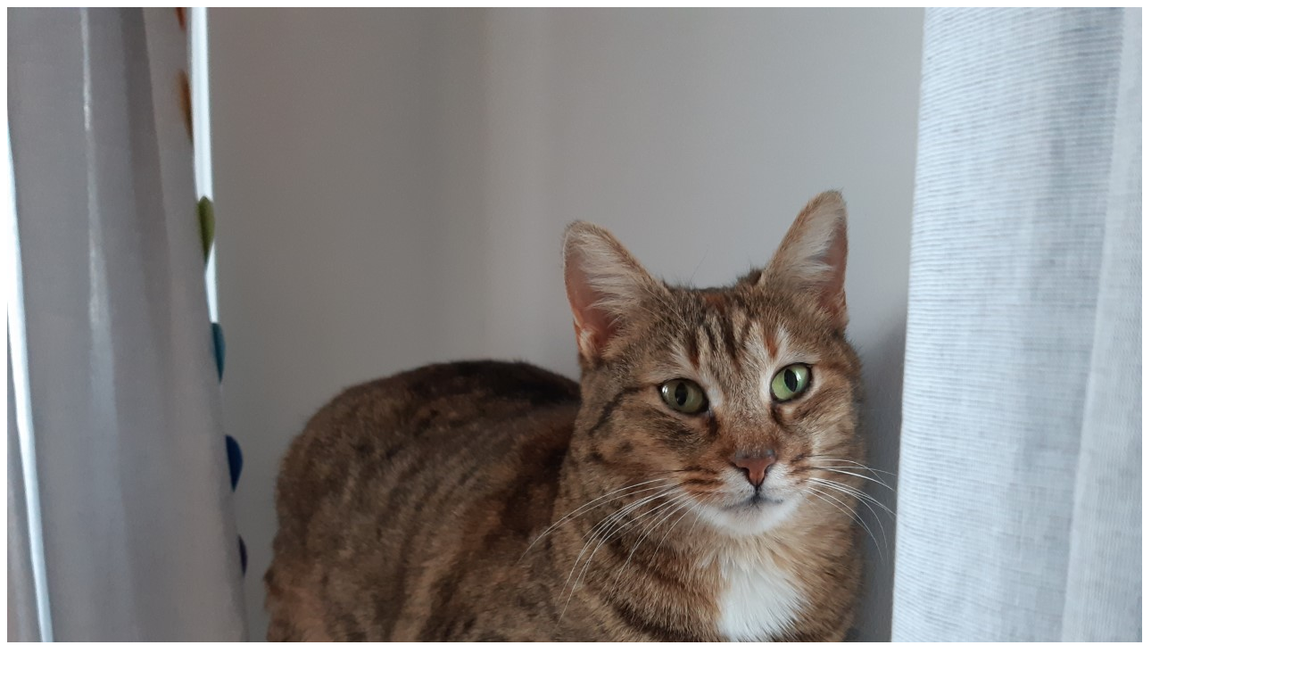

--- FILE ---
content_type: text/html; charset=UTF-8
request_url: https://www.tierfreunde-dieburg.de/index.php?eID=tx_cms_showpic&file=451&md5=f7c3ca95e3237ddbef7e744f1e171fe23016f341&parameters%5B0%5D=YTo1OntzOjU6IndpZHRoIjtzOjQ6IjgwMG0iO3M6NjoiaGVpZ2h0IjtzOjQ6IjYw&parameters%5B1%5D=MG0iO3M6NzoiYm9keVRhZyI7czo0MToiPGJvZHkgc3R5bGU9Im1hcmdpbjowOyBi&parameters%5B2%5D=YWNrZ3JvdW5kOiNmZmY7Ij4iO3M6NDoid3JhcCI7czozNzoiPGEgaHJlZj0iamF2&parameters%5B3%5D=YXNjcmlwdDpjbG9zZSgpOyI%2BIHwgPC9hPiI7czo0OiJjcm9wIjtzOjk4OiJ7ImRl&parameters%5B4%5D=ZmF1bHQiOnsiY3JvcEFyZWEiOnsieCI6MCwieSI6MCwid2lkdGgiOjEsImhlaWdo&parameters%5B5%5D=dCI6MX0sInNlbGVjdGVkUmF0aW8iOiJOYU4iLCJmb2N1c0FyZWEiOm51bGx9fSI7&parameters%5B6%5D=fQ%3D%3D
body_size: 196
content:
<!DOCTYPE html>
<html>
<head>
	<title>Image</title>
	<meta name="robots" content="noindex,follow" />
</head>
<body>
	<img src="fileadmin/user_upload/221103_sami.jpg" alt="Image" title="Image" width="1440" height="1080" />
</body>
</html>